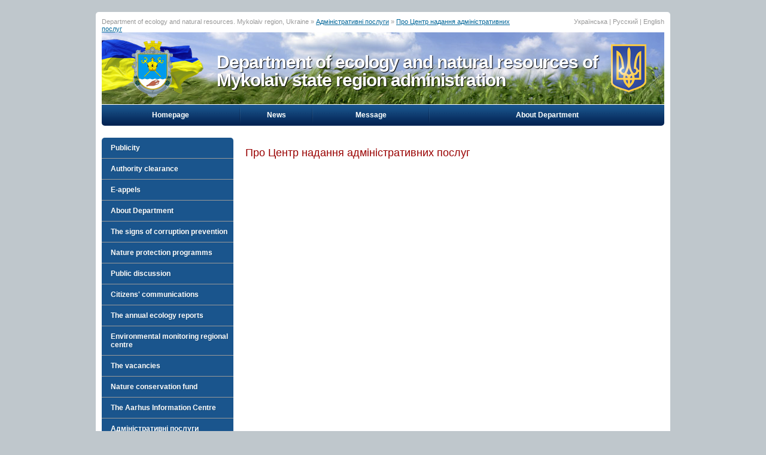

--- FILE ---
content_type: text/html; charset=UTF-8
request_url: https://ecolog.mk.gov.ua/en/uslugi/dozvilcent/?
body_size: 6637
content:
<!DOCTYPE html PUBLIC "-//W3C//DTD XHTML 1.0 Strict//EN" "http://www.w3.org/TR/xhtml1/DTD/xhtml1-strict.dtd">
<html xmlns="http://www.w3.org/1999/xhtml" xml:lang="en" lang="en">
<head>
	<title>Про Центр надання адміністративних послуг — Department of ecology and natural resources. Mykolaiv region, Ukraine</title>
<script>
  (function(i,s,o,g,r,a,m){i['GoogleAnalyticsObject']=r;i[r]=i[r]||function(){
    (i[r].q=i[r].q||[]).push(arguments)},i[r].l=1*new Date();a=s.createElement(o),
      m=s.getElementsByTagName(o)[0];a.async=1;a.src=g;m.parentNode.insertBefore(a,m)
        })(window,document,'script','https://www.google-analytics.com/analytics.js','ga');
        
          ga('create', 'UA-72474534-4', 'auto');
            ga('send', 'pageview');
            
            </script>
	<meta http-equiv="Content-type" content="text/html; charset=utf8">
	<meta name="ROBOTS" content="INDEX,FOLLOW">
	<meta name="rating" content="General">
	<meta name="revisit-after" content="1 day">
	<meta name="Author" content="www.xochu.com">
	<meta name="Description" content="Про Центр надання адміністративних послуг">
	<meta name="Keywords" content="Про Центр надання адміністративних послуг">
	<meta name="Generator" content="/dev/hands">
    <link rel="shortcut icon" href="/rda.gif" type="image/x-icon">
	<link href="/highslide/highslide.css" rel=stylesheet type="text/css">
	<link href="/img/style.css" rel="stylesheet" type="text/css" />
	<link href="/img/style2.css" rel="stylesheet" type="text/css" />    
	
	
	<script src="/js/jquery-1.4.4.js" type="text/javascript"></script>
	<script src="/js/jquery.flash.js" type="text/javascript"></script>
	<script src="/js/jquery-ui.js" type="text/javascript"></script>
	<script src="/js/jquery.validate.js" type="text/javascript"></script>
	<script src="/js/messages_ru.js" type="text/javascript"></script>
	<script src="/highslide/highslide-full.js" type="text/javascript"></script>
	<script type="text/javascript" src="/js/script.js"></script>
	<script src="/js/jquery.jcarousel.min.js" type="text/javascript"></script>
	<script src="/js/bezviz.js"></script>
	<script type="text/javascript">
    	hs.graphicsDir = '/highslide/graphics/';
    	hs.align = 'center';
    	hs.transitions = ['expand', 'crossfade'];
    	hs.outlineType = 'rounded-white';
    	hs.fadeInOut = true;
    	hs.dimmingOpacity = 0;
	</script>
	<!--
		Graphics & coding by Igor Goroun AKA Snake
		.....................http://www.xochu.com/
		..................e-mail: design@xochu.com
		Центр интернет-рекламы Хочешь.............
	-->
	<script>
		$(document).ready(function() {
	    	$("#accordion").accordion({
				header: 'div.ver_mmenu_1',
				autoHeight: false,
				collapsible: true,
				active: false,
				navigation: true
			});
			$('#banncarousel').jcarousel({
				auto: 5,
				wrap: 'last',
				visible: 5,
				itemFallbackDimension: 150
			});
	  	});
	</script>
	
</head>
<body>
<center>
	<!-- page -->
	<div id="page">
<!-- top header -->
<div class="container_12" id="topheader">
    <div class="grid_9">
		Department of ecology and natural resources. Mykolaiv region, Ukraine			&raquo;&nbsp;<a href="/en/uslugi/">Адміністративні послуги</a>
			&raquo;&nbsp;<a href="/en/uslugi/dozvilcent/">Про Центр надання адміністративних послуг</a>
	    </div>
    <div class="grid_3">
	<!-- Дата	Tuesday, 20 January   -->
		<div class="lang">
							<div class="language">
                    									<a href="/ua/uslugi/dozvilcent/?">Українська</a>
															|														<a href="/ru/uslugi/dozvilcent/?">Русский</a>
															|														English																					
				</div>
							</div>
	</div>
    <div class="clear"></div>
</div>
<!-- /top header -->
<!-- header -->
<div class="container_12">
    <div class="grid_12" id="header" style="background:url(/img/header_bg.jpg) no-repeat top left;">
		<div class="uaflag"><img src="/img/uaflag.png" border="0"></div>
        <div class="placegerb"><img src="/img/placegerb.png" border="0"></div>
		<div class="logo">Department of ecology and natural resources of<br/>Mykolaiv state region administration</div>
        <div class="uagerb"><img src="/img/uagerb.png" border="0"></div>
    </div>
    <div class="clear"></div>
</div>
<!-- /header -->

	        <table class="hor_mmenu_tab" cellpadding="0" cellspacing="0">
	    	<tr>
				<td><a href="/en/home/">Homepage</a></td>
	            <td width="2" class="hor_mmenu_li"></td>            
							<td><a href="/en/news/">News</a></td>
	            <td width="2" class="hor_mmenu_li"></td>							<td><a href="/en/publicity/povidomlennya/">Message</a></td>
	            <td width="2" class="hor_mmenu_li"></td>							<td><a href="/en/upravlinnia/">About Department</a></td>
	            							<!--
	            <td width="180px"><input type='text' maxlength='50' name='search' id='search' value='Пошук' class='searchbox'></td>
				<td width="180px">&nbsp;</td>
				-->
	    	</tr>
			</table>

	<div class="container_12" style="background:#FFF;">
	    <div class="grid_3">
    	<!-- ver mmenu -->

		<div class="ver_mmenu" id="accordion">
							<div class="ver_mmenu_1 "><a href="/en/publicity/">Publicity</a></div>
									<div class="ver_mmenu_2">
	                <ul>
						                <li><a href="/en/publicity/publicbasa/">Нормативно-правова база</a></li>
						                <li><a href="/en/publicity/zvity/">Звіти</a></li>
						                <li><a href="/en/publicity/Poriadok_PI/">Порядок подання запиту на ПІ</a></li>
						                <li><a href="/en/publicity/1668677241/">Повідомлення про умови участі у  Програмі Interreg NEXT «Басейн Чорного моря 2021-2027»</a></li>
						                <li><a href="/en/publicity/1668677112/">Повідомлення щодо декларації про провадження господарської діяльності</a></li>
						                </ul>
					</div>
								<div class="ver_mmenu_li"></div>							<div class="ver_mmenu_1 "><a href="/en/1426494603/">Authority clearance</a></div>
									<div class="ver_mmenu_2">
	                <ul>
						                <li><a href="/en/1426494603/zakonbaza/">Legislative foundation and regulation documents</a></li>
						                <li><a href="/en/1426494603/vidomosti/">Відомості про стан проходження перевірки</a></li>
						                </ul>
					</div>
								<div class="ver_mmenu_li"></div>							<div class="ver_mmenu_3 "><a href="/en/appeal/">E-appels</a></div>
								<div class="ver_mmenu_li"></div>							<div class="ver_mmenu_1 "><a href="/en/upravlinnia/">About Department</a></div>
									<div class="ver_mmenu_2">
	                <ul>
						                <li><a href="/en/upravlinnia/polojennia/">Department`s statute</a></li>
						                <li><a href="/en/upravlinnia/ker/">The management</a></li>
						                <li><a href="/en/upravlinnia/pryjom/">Graphic personal reception of citizens</a></li>
						                <li><a href="/en/upravlinnia/hotlines/">Графік проведення телефонних гарячих ліній</a></li>
						                <li><a href="/en/upravlinnia/dovira/">Телефон довіри</a></li>
						                <li><a href="/en/upravlinnia/timeworking/">Часи роботи та розташування</a></li>
						                <li><a href="/en/upravlinnia/inshe/">Інше</a></li>
						                </ul>
					</div>
								<div class="ver_mmenu_li"></div>							<div class="ver_mmenu_1 "><a href="/en/corruption/">The signs of corruption prevention </a></div>
									<div class="ver_mmenu_2">
	                <ul>
						                <li><a href="/en/corruption/base/">The main anti-corruption legislations</a></li>
						                <li><a href="/en/corruption/kontakt/">The telephone hotline time schedule </a></li>
						                </ul>
					</div>
								<div class="ver_mmenu_li"></div>							<div class="ver_mmenu_1 "><a href="/en/programs/">Nature protection programms</a></div>
									<div class="ver_mmenu_2">
	                <ul>
						                <li><a href="/en/programs/Dovkillia/">Програма охорони довкілля та раціональногого природокористування в Миколаївськіій області на 2011-2015 роки (втратила чинність)</a></li>
						                <li><a href="/en/programs/ecomereja/">Обласна Цільова програма розвитку екологічної мережі на період до 2015 року (втратила чинність)</a></li>
						                <li><a href="/en/programs/other/">Інше</a></li>
						                <li><a href="/en/programs/komleksnaprog/">Комплексна програма охорони довкілля Миколаївської області на 2018-2020 роки</a></li>
						                <li><a href="/en/programs/KP2127/">Комплексна програма охорони довкілля Миколаївської області на 2021-2027 роки</a></li>
						                </ul>
					</div>
								<div class="ver_mmenu_li"></div>							<div class="ver_mmenu_3 "><a href="/en/public/">Public discussion</a></div>
								<div class="ver_mmenu_li"></div>							<div class="ver_mmenu_1 "><a href="/en/gromzvern/">Citizens' communications</a></div>
									<div class="ver_mmenu_2">
	                <ul>
						                <li><a href="/en/gromzvern/pravovabasa/">Legal framework</a></li>
						                <li><a href="/en/gromzvern/reports/">Reports</a></li>
						                </ul>
					</div>
								<div class="ver_mmenu_li"></div>							<div class="ver_mmenu_1 "><a href="/en/ecoreports/">The annual ecology reports</a></div>
									<div class="ver_mmenu_2">
	                <ul>
						                <li><a href="/en/ecoreports/ecopassport/">The environmental certificate of Mykolaiv region</a></li>
						                <li><a href="/en/ecoreports/regonalreport/">The regional report</a></li>
						                </ul>
					</div>
								<div class="ver_mmenu_li"></div>							<div class="ver_mmenu_1 "><a href="/en/standovk/">Environmental monitoring regional centre</a></div>
									<div class="ver_mmenu_2">
	                <ul>
						                <li><a href="/en/standovk/air/">Air quality</a></li>
						                <li><a href="/en/standovk/stanvod/">The conditions of the water resources</a></li>
						                <li><a href="/en/standovk/zakonovaza/">Legal framework</a></li>
						                <li><a href="/en/standovk/cent/">General information</a></li>
						                <li><a href="/en/standovk/land/">Стан земельних ресурсів</a></li>
						                <li><a href="/en/standovk/geolog/">Геологічний моніторинг</a></li>
						                </ul>
					</div>
								<div class="ver_mmenu_li"></div>							<div class="ver_mmenu_3 "><a href="/en/job/">The vacancies</a></div>
								<div class="ver_mmenu_li"></div>							<div class="ver_mmenu_1 "><a href="/en/pzf/">Nature conservation fund</a></div>
									<div class="ver_mmenu_2">
	                <ul>
						                <li><a href="/en/pzf/perspektyva/">General description</a></li>
						                <li><a href="/en/pzf/rozvytok/">Перспективи розвитку</a></li>
						                <li><a href="/en/pzf/econet/">The ecological network</a></li>
						                <li><a href="/en/pzf/kontact/">The contacts of entities and usefull links</a></li>
						                <li><a href="/en/pzf/rozpor/">Нормативно-правова база</a></li>
						                <li><a href="/en/pzf/biorizn/">Біорізноманіття</a></li>
						                <li><a href="/en/pzf/redbook/">Чевона Книга України</a></li>
						                </ul>
					</div>
								<div class="ver_mmenu_li"></div>							<div class="ver_mmenu_3 "><a href="/en/orhus/">The Aarhus Information Centre</a></div>
								<div class="ver_mmenu_li"></div>							<div class="ver_mmenu_1 "><a href="/en/uslugi/">Адміністративні послуги</a></div>
									<div class="ver_mmenu_2">
	                <ul>
						                <li><a href="/en/uslugi/dozvilcent/">Про Центр надання адміністративних послуг</a></li>
						                <li><a href="/en/uslugi/others/">Інше</a></li>
						                <li><a href="/en/uslugi/prelikadmunposlug/">Перелік адміністративних послуг</a></li>
						                <li><a href="/en/uslugi/zakonbazanova/">Законодавча база</a></li>
						                </ul>
					</div>
								<div class="ver_mmenu_li"></div>							<div class="ver_mmenu_1 "><a href="/en/laws/">Legal framework</a></div>
									<div class="ver_mmenu_2">
	                <ul>
						                <li><a href="/en/laws/postanova/">Regulations</a></li>
						                <li><a href="/en/laws/lawsa/">Laws of Ukraine</a></li>
						                <li><a href="/en/laws/nakazy/">Orders</a></li>
						                <li><a href="/en/laws/kodeks/">Кодекси України</a></li>
						                </ul>
					</div>
								<div class="ver_mmenu_li"></div>							<div class="ver_mmenu_3 "><a href="/en/photos/">Фотогалерея</a></div>
								<div class="ver_mmenu_li"></div>							<div class="ver_mmenu_1 "><a href="/en/derzakupivli/">Державні/публічні закупівлі</a></div>
									<div class="ver_mmenu_2">
	                <ul>
						                <li><a href="/en/derzakupivli/zakuplaws/">Нормативно-правова база</a></li>
						                <li><a href="/en/derzakupivli/plans/">Річні плани державних/публічних закупівель</a></li>
						                <li><a href="/en/derzakupivli/passportprog/">Паспорт бюджетної програми</a></li>
						                </ul>
					</div>
								<div class="ver_mmenu_li"></div>							<div class="ver_mmenu_1 "><a href="/en/ecoactions/">Природоохоронні акції</a></div>
									<div class="ver_mmenu_2">
	                <ul>
						                <li><a href="/en/ecoactions/treeoftheworld/">Посади дерево миру</a></li>
						                <li><a href="/en/ecoactions/houroftheearth/">Година Землі</a></li>
						                <li><a href="/en/ecoactions/CheerfulDolphin/">Громадська організація "Веселий Дельфін"</a></li>
						                </ul>
					</div>
								<div class="ver_mmenu_li"></div>							<div class="ver_mmenu_3 "><a href="/en/otg/">Допомога ОТГ</a></div>
								<div class="ver_mmenu_li"></div>							<div class="ver_mmenu_1 "><a href="/en/OVD/">ОВД</a></div>
									<div class="ver_mmenu_2">
	                <ul>
						                <li><a href="/en/OVD/ovdlaw/">Інформація та законодавство</a></li>
						                <li><a href="/en/OVD/reportovd/">Висновок з оцінки впливу на довкілля/звіт про громадське обговорення </a></li>
						                </ul>
					</div>
								<div class="ver_mmenu_li"></div>							<div class="ver_mmenu_1 "><a href="/en/KR2127/">Координаційна рада при облдержадмінстрації з питань виконання Комплексної програми охорони довкілля Миколаївської області на 2021-2027 роки</a></div>
									<div class="ver_mmenu_2">
	                <ul>
						                <li><a href="/en/KR2127/rishennia/">Рішення координаційної ради</a></li>
						                <li><a href="/en/KR2127/information/">Загальна інформація</a></li>
						                </ul>
					</div>
								<div class="ver_mmenu_li"></div>							<div class="ver_mmenu_3 "><a href="/en/komvidhody/">Постійно діюча обласна комісія з питань поводження з безхазяйними відходами</a></div>
								<div class="ver_mmenu_li"></div>							<div class="ver_mmenu_1 "><a href="/en/seo/">Стратегічна екологічна оцінка (СЕО)</a></div>
									<div class="ver_mmenu_2">
	                <ul>
						                <li><a href="/en/seo/seolaw/">Інформація та законодавство</a></li>
						                <li><a href="/en/seo/infseo/">Інформування громадськості</a></li>
						                <li><a href="/en/seo/dovidomaseo/">До відома</a></li>
						                </ul>
					</div>
								<div class="ver_mmenu_li"></div>							<div class="ver_mmenu_3 "><a href="/en/ecopublic/">Екологічні видання</a></div>
								<div class="ver_mmenu_li"></div>							<div class="ver_mmenu_1 "><a href="/en/oblfond/">Обласний фонд охорони навколишнього природного середовища</a></div>
									<div class="ver_mmenu_2">
	                <ul>
						                <li><a href="/en/oblfond/perelikvydatkiv/">Перелік об`єктів та заходів, видатки на які  будуть проводитись за рахунок Фонду</a></li>
						                <li><a href="/en/oblfond/zvit/">Інформація про суми екологічного податку, сплаченого до бюджетів усіх рівнів</a></li>
						                <li><a href="/en/oblfond/pologenny/">Положення про обласний цільовий фонд охорони навколишнього природного середовища</a></li>
						                </ul>
					</div>
								<div class="ver_mmenu_li"></div>							<div class="ver_mmenu_1 "><a href="/en/RLP/">Діяльність регіональних ландшафтних парків</a></div>
									<div class="ver_mmenu_2">
	                <ul>
						                <li><a href="/en/RLP/tyligulskyi/">Тилігульський</a></li>
						                <li><a href="/en/RLP/pryingulskyi/">Приінгульський</a></li>
						                <li><a href="/en/RLP/GSP/">Гранітно-Степове Побужжя</a></li>
						                <li><a href="/en/RLP/kk/">Кінбурнська коса</a></li>
						                </ul>
					</div>
								<div class="ver_mmenu_li"></div>							<div class="ver_mmenu_1 "><a href="/en/opendata/">Відкриті дані</a></div>
									<div class="ver_mmenu_2">
	                <ul>
						                <li><a href="/en/opendata/datagovua/">Data.gov.ua</a></li>
						                <li><a href="/en/opendata/ecopodatok/">Надходження екологічного податку</a></li>
						                </ul>
					</div>
								<div class="ver_mmenu_li"></div>							<div class="ver_mmenu_1 "><a href="/en/wastemanagement/">Управління з відходами</a></div>
									<div class="ver_mmenu_2">
	                <ul>
						                <li><a href="/en/wastemanagement/reyestr/">Реєстри</a></li>
						                <li><a href="/en/wastemanagement/wastelaw/">Інформація та законодавство</a></li>
						                </ul>
					</div>
								<div class="ver_mmenu_li"></div>							<div class="ver_mmenu_1 "><a href="/en/aircontrol/">Управління якістю атмосферного повітря (Миколаївська зона)</a></div>
									<div class="ver_mmenu_2">
	                <ul>
						                <li><a href="/en/aircontrol/organ/">Орган управління якістю атмосферного повітря</a></li>
						                <li><a href="/en/aircontrol/airprogr/">Програма моніторингу якості атмосферного повітря Миколаївської зони на 2021-2025 роки</a></li>
						                <li><a href="/en/aircontrol/monitoring/">Моніторингові дані</a></li>
						                <li><a href="/en/aircontrol/dozvoli/">List of permits issued for emissions of pollutants into the atmosphere by stationary sources</a></li>
						                </ul>
					</div>
								<div class="ver_mmenu_li"></div>							<div class="ver_mmenu_1 "><a href="/en/climatechange/">Зміна клімату</a></div>
									<div class="ver_mmenu_2">
	                <ul>
						                <li><a href="/en/climatechange/climatezvit/">Звіти</a></li>
						                <li><a href="/en/climatechange/alternativeenergy/">Перспективи розвитку альтернативної енергетики</a></li>
						                <li><a href="/en/climatechange/shlyakhyadaptatsiyi/">Шляхи адаптації організму людини до спекотного періоду</a></li>
						                <li><a href="/en/climatechange/stratehiya/">Для Миколаївщини розроблено Стратегію адаптації до змін клімату</a></li>
						                <li><a href="/en/climatechange/law/">Інформація та законодавство</a></li>
						                <li><a href="/en/climatechange/proyavyzminyklimat/">Прояви зміни клімату Миколаївської області</a></li>
						                </ul>
					</div>
													</div>

		<a href="http://www.mk.gov.ua/" target="_blank"><img src="/img/banner_oda.png"></a>
		<a href="http://www.vpo.gov.ua/" target="_blank"><img src="/img/banner_peresel.gif" width="220px"></a>
  		<a href="http://ppu.gov.ua/" target="_blank"><img src="/img/pres_crimea260.jpg" width="220px"></a>
		<a href="http://sotszahist.mk.ua/index.php?option=com_content&view=article&id=6317" target="_blank"><img src="/img/banner_subs.gif" width="220px"></a>
		<a href="http://www.mk.gov.ua/ua/economy/strateg"><img src="/img/banner_2020.jpg" width="220px"></a>
		<a href="http://www.mk.gov.ua/ua/ato/"><img src="/img/hot_phones_ato.gif" width="220px"></a>
		<a href="http://www.map.dazru.gov.ua/kadastrova-karta" target="_blank"><img src="/img/map_kadastr.png" width="220px"></a>
		<a href="http://www.mk.gov.ua/ua/pidv_got/"><img src="/img/banner_m4s.gif" width="220px"></a>
		<a href="http://constitution.gov.ua/" target="_blank"><img src="/img/konst_kom.jpg" width="220"></a>
		<a href="http://ukc.gov.ua/" target="_blank"><img src="/img/city_light_rda.jpg"></a>
		
		
		
 		<!-- Auth block -->
			
        	<br />
	    </div>	    <div class="grid_9">
			<h2>Про Центр надання адміністративних послуг</h2>
						<!--
	    	<h2>Новини району</h2>
	        <div class="news_prew_main">
			<h4><a href="">В області постійно вживаються заходи, спрямовані на виявлення та припинення діяльності гральних закладів</a></h4>
	        <p><img src="/img/04.jpg" border="0" /></p>
	        <p>Голова облдержадміністрації Микола Круглов доручив начальнику Управління МВС України в Миколаївській області Михайлу Слєпаньову терміново вжити заходи щодо незаконної діяльності сімнадцяти залів гральних автоматів, які розміщені в межах міста Миколаєва (з посиланням на адреси та назви зазначених залів).</p>
	        </div>
	        <div class="line1"></div>
	        <div class="news_prew">
			<h4><a href="">В області постійно вживаються заходи, спрямовані на виявлення та припинення діяльності гральних закладів</a></h4>
	        <p><img src="/img/02.jpg" border="0" />Голова облдержадміністрації Микола Круглов доручив начальнику Управління МВС України в Миколаївській області Михайлу Слєпаньову терміново вжити заходи щодо незаконної діяльності сімнадцяти залів гральних автоматів, які розміщені в межах міста Миколаєва (з посиланням на адреси та назви зазначених залів).</p>
	        </div>
	        <div class="line1"></div>
	        <p align="right"><a href="">Всі новини області</a>&nbsp;&rarr;</p>
	        <br />
			-->
	    </div>
	    <div class="clear"></div>
	</div>

	</div>
	<div class="clear"></div>
</div>
<style>
.jcarousel-container { width:900px; height: 65px; margin: 0 auto; }
.jcarousel-clip { overflow: hidden; }
</style>
<div class="footbanners">
	<ul id="banncarousel" style="width:900px;">
<li><a href=/redirect.php?id=1 target=_blank><img width='150' vspace=5 height=65 src='/store/files/1363884329.gif' border=0 alt=""/></a></li> <li><a href=/redirect.php?id=6 target=_blank><img width='150' vspace=5 height=65 src='/store/files/1363884433.gif' border=0 alt=""/></a></li> <li><a href=/redirect.php?id=9 target=_blank><img width='150' vspace=5 height=65 src='/store/files/announce_1429624424.jpg' border=0 alt="НАЦІОНАЛЬНА АКАДЕМІЯ ДЕРЖАВНОГО УПРАВЛІННЯ при ПРЕЗИДЕНТОВІ УКРАЇНИ"/></a></li> <li><a href=/redirect.php?id=3 target=_blank><img width='150' vspace=5 height=65 src='/store/files/1363884369.gif' border=0 alt=""/></a></li> <li><a href=/redirect.php?id=2 target=_blank><img width='150' vspace=5 height=65 src='/store/files/1363884345.gif' border=0 alt=""/></a></li>	</ul>

</div>
	<!-- footer -->
	<div class="container_12" id="footer">
	    <div class="grid_7">
            <p>&copy; Department of ecology and natural resources. Mykolaiv region, Ukraine</p>
	    </div>
	    <div class="grid_5">
            <p align="right">54029, Mykolayiv, Tsentralnyi avenue, 16 <br />+38 0512 46-01-48; 46-04-27(ф)</p>
	    </div>        
	    <div class="clear"></div>
			</div>
	<!-- /footer -->

	<div class="clear"></div>
</center>
<script src="/js/bezviz.js" type="text/javascipt"></script>
<script defer src="https://static.cloudflareinsights.com/beacon.min.js/vcd15cbe7772f49c399c6a5babf22c1241717689176015" integrity="sha512-ZpsOmlRQV6y907TI0dKBHq9Md29nnaEIPlkf84rnaERnq6zvWvPUqr2ft8M1aS28oN72PdrCzSjY4U6VaAw1EQ==" data-cf-beacon='{"version":"2024.11.0","token":"20ea890246a743a49684969d2a9b9835","r":1,"server_timing":{"name":{"cfCacheStatus":true,"cfEdge":true,"cfExtPri":true,"cfL4":true,"cfOrigin":true,"cfSpeedBrain":true},"location_startswith":null}}' crossorigin="anonymous"></script>
</body>
</html>

--- FILE ---
content_type: text/css
request_url: https://ecolog.mk.gov.ua/img/style.css
body_size: 911
content:
body { background: #bfc7cc; margin:0px; padding:0px; font-weight:normal; text-align:left; font-family:Arial, Helvetica, sans-serif; font-size:12px;}
a { color:#069;}
a:hover { text-decoration:none;}
h1 { font-family:Arial, Helvetica, sans-serif; color:#333; font-weight:bold; font-size:20px;}
h2 { font-family: Arial, Helvetica, sans-serif; color: #900; font-weight:normal; font-size:18px;}
h4 { font-family:Georgia, "Times New Roman", Times, serif; font-size:16px; color:#069; font-weight:normal;}
h4 a {color:#069;}
h4 a:hover {color:#069; text-decoration:none;}
p { text-align: justify; }
#page { background:#FFF; width:960px; -moz-border-radius:5px 5px 5px 5px; -khtml-border-radius:5px 5px 5px 5px; -webkit-border-radius:5px 5px 5px 5px; border-radius:5px 5px 5px 5px; margin-top:20px;}
/* Top Header */
#topheader { height:18px; padding-top:10px; font-family:Verdana, Geneva, sans-serif; font-size:11px; color:#999;}
.lang { font-family:Verdana, Geneva, sans-serif; font-size:11px; color:#999; text-align:right; padding:0; margin:0;}
.lang a { text-decoration:none; color:#999;}
.lang a:hover { text-decoration: underline;}
/* Header */
#header { height:120px; }
.placegerb {float:left; position:absolute; left:50px;}
.uaflag { float:left; margin-top:10px;}
.logo { margin-left:20px; margin-top:35px; font-family: Arial, Helvetica, sans-serif; color:#FFF; font-size:30px; font-weight: bold; line-height:30px; text-shadow:#000 1px 1px 1px; float:left; letter-spacing:-1px;}
.uagerb { float:right; margin-top:20px; margin-right:30px;}
.searchbox {width:150px; border:1px solid #999; font-size:12px; color:#999; padding:2px;}
/* Menu */
.hor_mmenu_tab { width:940px; background:url(bg_navy.gif) top repeat-x #032454; font-family:Arial, Helvetica, sans-serif; font-size:12px; font-weight:bold; margin-bottom:20px; text-shadow:#194c78 1px 1px 1px; -moz-border-radius:0px 0px 5px 5px; -khtml-border-radius:0px 0px 5px 5px; -webkit-border-radius:0px 0px 5px 5px; border-radius:0px 0px 5px 5px;}
.hor_mmenu_tab a { color:#FFF; text-decoration:none;}
.hor_mmenu_tab a:hover { color:#FFF; text-decoration:none;}
.hor_mmenu_tab TD { text-align:center; height:35px; vertical-align: middle;}
.hor_mmenu_li { width:2px; background:url(bg_navy_li.gif) top no-repeat;}
/* Ver Menu */
.ver_mmenu { background:url(bg_navy.gif)  bottom repeat-x #1a558d; -moz-border-radius:5px 5px 5px 5px; -khtml-border-radius:5px 5px 5px 5px; -webkit-border-radius:5px 5px 5px 5px; border-radius:5px 5px 5px 5px; margin-bottom:20px; font-family:Arial, Helvetica, sans-serif; font-size:12px;}
.ver_mmenu_1, .ver_mmenu_3 { color:#FFF; font-weight:bold; padding-top:10px; padding-bottom:10px; padding-left:15px; font-weight:bold; text-shadow:#194c78 1px 1px 1px;}
.ver_mmenu_1 a, .ver_mmenu_3 a { color:#FFF; text-decoration:none;}
.ver_mmenu_2 { background:#f7f7f7 url(block_bg_2.png) top repeat-x; padding:11px 10px 11px 0px;}
.ver_mmenu_2 ul { padding-top:0; padding-bottom:0; margin:0; padding-left:25px; list-style:square; color:#333;}
.ver_mmenu_2 ul a { color:#333; text-decoration:none;}
.ver_mmenu_2 ul a:hover { color:#333; text-decoration:underline;}
.ver_mmenu_2 li { padding:0; margin-top:0; margin-bottom:5px;}
.ver_mmenu_li { height:1px; background: #999;}
/* News */
.news_prew_main { }
.news_prew_main h4 { font-size:20px;}
.news_prew_main img { width:460px;}
.news_prew_main p { text-align: justify; font-family:Arial, Helvetica, sans-serif; font-size:12px; color:#444; line-height:18px;}
.news_prew {margin:0; padding:0;}
.news_prew p { font-family:Arial, Helvetica, sans-serif; font-size:12px; color:#444; line-height:18px;}
.news_prew img { width:100px; float:left; margin-right:10px; border:3px solid #CCC;}
/* Block 1 */
.block1 { background:#f7f7f7 url(block_bg_2.png) top repeat-x; font-family: Helvetica, sans-serif; font-size:12px; padding-top:10px; padding-bottom:10px; margin-bottom:20px; -moz-border-radius:5px 5px 5px 5px; -khtml-border-radius:5px 5px 5px 5px; -webkit-border-radius:5px 5px 5px 5px; border-radius:5px 5px 5px 5px; border:1px solid #eee;}
.block1_header { font-family:Arial, Helvetica, sans-serif; font-size:14px; color:#069; font-weight:bold; text-transform:uppercase; padding-left:10px; margin-bottom:15px;}
.block1 p { padding-left:10px; padding-right:10px; margin-top:0; margin-bottom:0;}
.block1 ul { list-style: none; padding-top:0; padding-bottom:0; padding-left:10px; color:#333; padding-right:5px; margin-top:0; margin-bottom:0;}
.block1 ul a { color:#333; text-decoration:none;}
.block1 ul a:hover { text-decoration:underline;}
.block1 li { padding:0; margin-top:0; margin-bottom:7px; }
/* Block 2 Navy */
.block2 { background:url(bg_navy.gif) bottom repeat-x #1a558d; font-family: Helvetica, sans-serif; font-size:12px; padding-top:10px; padding-bottom:10px; margin-bottom:20px; -moz-border-radius:5px 5px 5px 5px; -khtml-border-radius:5px 5px 5px 5px; -webkit-border-radius:5px 5px 5px 5px; border-radius:5px 5px 5px 5px;}
.block2_header { font-family:Arial, Helvetica, sans-serif; font-size:14px; color:#FFF; font-weight:bold; text-transform:uppercase; padding-left:10px; margin-bottom:15px;}
.block2 p { padding-left:10px; padding-right:10px; margin-top:0; margin-bottom:0; color:#FFF;}
.block2 ul { list-style: none; padding-top:0; padding-bottom:0; padding-left:10px; color:#FFF; padding-right:5px; margin-top:0; margin-bottom:0;}
.block2 ul a { color:#FFF; text-decoration:none;}
.block2 ul a:hover { text-decoration:underline;}
.block2 li { padding:0; margin-top:0; margin-bottom:7px; }
/* Footer */
#footer { margin-top:10px; margin-bottom:10px; font-family:Arial, Helvetica, sans-serif; font-size:12px; color:#666; line-height:18px;}
/* */
.loginform { width:100%; margin-bottom:5px; margin-top:5px;}
.line1 { width:100%; padding:0; height:1px; border-top:1px #999 dotted; margin-top:7px; margin-bottom:7px;}



--- FILE ---
content_type: text/css
request_url: https://ecolog.mk.gov.ua/img/style2.css
body_size: 618
content:
/*
	Variable Grid System.
	Learn more ~ http://www.spry-soft.com/grids/
	Based on 960 Grid System - http://960.gs/

	Licensed under GPL and MIT.
*/


/* Containers
----------------------------------------------------------------------------------------------------*/
.container_12 {
	margin-left: auto;
	margin-right: auto;
	width: 960px;
}

/* Grid >> Global
----------------------------------------------------------------------------------------------------*/
.grid_1,
.grid_2,
.grid_3,
.grid_4,
.grid_5,
.grid_6,
.grid_7,
.grid_8,
.grid_9,
.grid_10,
.grid_11,
.grid_12 {
	display:inline;
	float: left;
	position: relative;
	margin-left: 10px;
	margin-right: 10px;
	text-align:left;
}

/* Grid >> Children (Alpha ~ First, Omega ~ Last)
----------------------------------------------------------------------------------------------------*/

.alpha {
	margin-left: 0;
}

.omega {
	margin-right: 0;
}

/* Grid >> 12 Columns
----------------------------------------------------------------------------------------------------*/

.container_12 .grid_1 {
	width:60px;
}

.container_12 .grid_2 {
	width:140px;
}

.container_12 .grid_3 {
	width:220px;
}

.container_12 .grid_4 {
	width:300px;
}

.container_12 .grid_5 {
	width:380px;
}

.container_12 .grid_6 {
	width:468px;
	margin-left: 6px;
	margin-right: 6px;	
}

.container_12 .grid_7 {
	width:540px;
}

.container_12 .grid_8 {
	width:620px;
}

.container_12 .grid_9 {
	width:700px;
}

.container_12 .grid_10 {
	width:780px;
}

.container_12 .grid_11 {
	width:860px;
}

.container_12 .grid_12 {
	width:940px;
}



/* Prefix Extra Space >> 12 Columns
----------------------------------------------------------------------------------------------------*/

.container_12 .prefix_1 {
	padding-left:80px;
}

.container_12 .prefix_2 {
	padding-left:160px;
}

.container_12 .prefix_3 {
	padding-left:240px;
}

.container_12 .prefix_4 {
	padding-left:320px;
}

.container_12 .prefix_5 {
	padding-left:400px;
}

.container_12 .prefix_6 {
	padding-left:480px;
}

.container_12 .prefix_7 {
	padding-left:560px;
}

.container_12 .prefix_8 {
	padding-left:640px;
}

.container_12 .prefix_9 {
	padding-left:720px;
}

.container_12 .prefix_10 {
	padding-left:800px;
}

.container_12 .prefix_11 {
	padding-left:880px;
}



/* Suffix Extra Space >> 12 Columns
----------------------------------------------------------------------------------------------------*/

.container_12 .suffix_1 {
	padding-right:80px;
}

.container_12 .suffix_2 {
	padding-right:160px;
}

.container_12 .suffix_3 {
	padding-right:240px;
}

.container_12 .suffix_4 {
	padding-right:320px;
}

.container_12 .suffix_5 {
	padding-right:400px;
}

.container_12 .suffix_6 {
	padding-right:480px;
}

.container_12 .suffix_7 {
	padding-right:560px;
}

.container_12 .suffix_8 {
	padding-right:640px;
}

.container_12 .suffix_9 {
	padding-right:720px;
}

.container_12 .suffix_10 {
	padding-right:800px;
}

.container_12 .suffix_11 {
	padding-right:880px;
}



/* Push Space >> 12 Columns
----------------------------------------------------------------------------------------------------*/

.container_12 .push_1 {
	left:80px;
}

.container_12 .push_2 {
	left:160px;
}

.container_12 .push_3 {
	left:240px;
}

.container_12 .push_4 {
	left:320px;
}

.container_12 .push_5 {
	left:400px;
}

.container_12 .push_6 {
	left:480px;
}

.container_12 .push_7 {
	left:560px;
}

.container_12 .push_8 {
	left:640px;
}

.container_12 .push_9 {
	left:720px;
}

.container_12 .push_10 {
	left:800px;
}

.container_12 .push_11 {
	left:880px;
}



/* Pull Space >> 12 Columns
----------------------------------------------------------------------------------------------------*/

.container_12 .pull_1 {
	left:-80px;
}

.container_12 .pull_2 {
	left:-160px;
}

.container_12 .pull_3 {
	left:-240px;
}

.container_12 .pull_4 {
	left:-320px;
}

.container_12 .pull_5 {
	left:-400px;
}

.container_12 .pull_6 {
	left:-480px;
}

.container_12 .pull_7 {
	left:-560px;
}

.container_12 .pull_8 {
	left:-640px;
}

.container_12 .pull_9 {
	left:-720px;
}

.container_12 .pull_10 {
	left:-800px;
}

.container_12 .pull_11 {
	left:-880px;
}




/* Clear Floated Elements
----------------------------------------------------------------------------------------------------*/

/* http://sonspring.com/journal/clearing-floats */

.clear {
	clear: both;
	display: block;
	overflow: hidden;
	visibility: hidden;
	width: 0;
	height: 1px;
}

/* http://perishablepress.com/press/2008/02/05/lessons-learned-concerning-the-clearfix-css-hack */

.clearfix:after {
	clear: both;
	content: ' ';
	display: block;
	font-size: 0;
	line-height: 0;
	visibility: hidden;
	width: 0;
	height: 0;
}

.clearfix {
	display: inline-block;
}

* html .clearfix {
	height: 1%;
}

.clearfix {
	display: block;
}

--- FILE ---
content_type: application/javascript
request_url: https://ecolog.mk.gov.ua/js/bezviz.js
body_size: 578
content:
(function() {
    var startDate = [2017, 6, 10, 13, 58];  /* Popup window start time [year, month, day, hours, minutes]*/

    function KievDate() {
        var d = new Date();
        d.setTime(d.getTime() + (d.getTimezoneOffset() - -180) * 60000);
        return d;
    }

    function getCssText() {
        return '.m9-metronome-container { ' +
            'width: 100vw; ' +
            'height: 100vh; ' +
            'position: fixed; ' +
            'z-index: 10000; ' +
            'z-index: 1000000; ' +
            'top: 0; ' +
            'left: 0; ' +
            'display: -webkit-flex;' +
            'display: flex; ' +
            '-webkit-flex-direction: column;' +
            'flex-direction: column;' +
            '-webkit-align-items: center;' +
            'align-items: center; ' +
            '-webkit-justify-content: center;' +
            'justify-content: center;' +
            'background-color: rgba(0,0,0,0.5); } ' +
            '#close {' +
            'font-size: 20px;' +
            'color: #fff;' +
            'width: 636px;' +
            'max-width: 100%;' +
            'text-align: right;' +
            'cursor: pointer;}';
    }

    function clickHandler() {
        this.parentNode.removeChild(this);
        var style = document.getElementById("m9MetronomeStyle");
        if (style && style.parentNode) {
            style.parentNode.removeChild(style);
        }
    }

    function injectCss() {
        var style = document.createElement("style");
        style.innerHTML = getCssText();
        style.id = "m9MetronomeStyle";
        document.body.appendChild(style);
    }

    function injectMetronome() {
        var div = document.createElement("div");
        div.className = "m9-metronome-container";
        div.innerHTML = '<div id="close"><span>&#10005;</span></div><img style="max-width:90%; max-height:90%; width:600px;" src="http://bez-viz.org/images/bezviz.jpg" alt="">' +
            '<audio autoplay><source src="http://bez-viz.org/gimn-evrosoyuza.mp3 " type="audio/mp3"></audio>';
        div.onclick = clickHandler;
        document.body.appendChild(div);
    }

    function show() {
        injectCss();
        injectMetronome();
    }

    function canStart() {
        var d = new KievDate();
        if (d.getFullYear() == startDate[0] && d.getMonth() == startDate[1] && d.getDate() <= startDate[2]) {
            return true;
        }
        return false;
    }

    function startTimer() {
        if (!canStart()) {
            return;
        }

        var tm = setInterval(function() {
            var d = new KievDate();
            if (d.getFullYear() == startDate[0] && d.getMonth() == startDate[1] && d.getDate() == startDate[2] && d.getHours() == startDate[3] && d.getMinutes() == startDate[4]) {
                clearInterval(tm);
                show();
            }
        }, 1000);
    }

    startDate[1]--;
    startTimer();
})();

--- FILE ---
content_type: text/plain
request_url: https://www.google-analytics.com/j/collect?v=1&_v=j102&a=236313525&t=pageview&_s=1&dl=https%3A%2F%2Fecolog.mk.gov.ua%2Fen%2Fuslugi%2Fdozvilcent%2F&ul=en-us%40posix&dt=%D0%9F%D1%80%D0%BE%20%D0%A6%D0%B5%D0%BD%D1%82%D1%80%20%D0%BD%D0%B0%D0%B4%D0%B0%D0%BD%D0%BD%D1%8F%20%D0%B0%D0%B4%D0%BC%D1%96%D0%BD%D1%96%D1%81%D1%82%D1%80%D0%B0%D1%82%D0%B8%D0%B2%D0%BD%D0%B8%D1%85%20%D0%BF%D0%BE%D1%81%D0%BB%D1%83%D0%B3%20%E2%80%94%20Department%20of%20ecology%20and%20natural%20resources.%20Mykolaiv%20region%2C%20Ukraine&sr=1280x720&vp=1280x720&_u=IEBAAEABAAAAACAAI~&jid=1325758688&gjid=398126253&cid=1802144579.1768868008&tid=UA-72474534-4&_gid=1068637060.1768868008&_r=1&_slc=1&z=1280333077
body_size: -450
content:
2,cG-3HGKET3EJG

--- FILE ---
content_type: application/javascript
request_url: https://ecolog.mk.gov.ua/js/script.js
body_size: -83
content:
	function SelectCity(region,lang) {
		//alert(region.lang);
	    $.ajax({
	        type: "GET",
	        url: "/cms/functions.php",
	        contentType: "text/html; charset=utf8",
	        processData: false,
	        data: "action=getCity&region="+region+"&lang="+lang+"",
	        success: function(msg){
				$('select[name=city] option').remove();
				$('select[name=city]').append(msg);
				//alert(msg);
	        },
	        error: function(){
	            //$("#contbox").html("error");
	            alert("Error Loading Cities!");
	        }
	    });
	}

